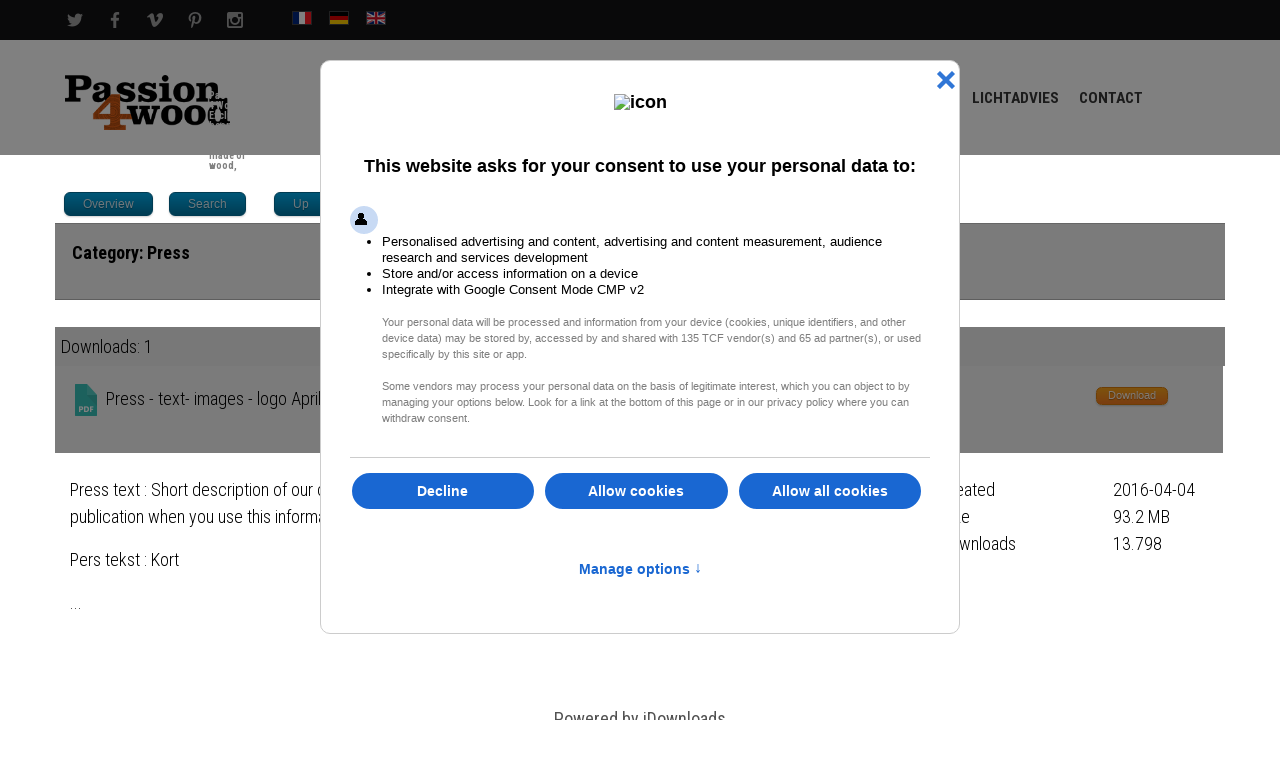

--- FILE ---
content_type: text/html; charset=utf-8
request_url: https://passion4wood.be/index.php/nl/download-files/download-pers-passion4wood-verlichting/theon/results,1-0.html
body_size: 15765
content:

<!doctype html>
<html class="no-js" xmlns="http://www.w3.org/1999/xhtml" xml:lang="nl-nl" lang="nl-nl" dir="ltr" >
<head>
	<meta name="viewport" content="width=device-width, initial-scale=1.0">
	<meta charset="utf-8">
	<meta http-equiv="cleartype" content="on">
	<meta name="description" content="Exclusieve design en sfeer verlichting in hout fineer voor elk interieur, alsook houten meubels, decoratie en abstracte kunst sculpturen in Oostende. Wij ontwer">
	<meta name="generator" content="Joomla! - Open Source Content Management">
	<title>Pers</title>
	<link href="https://passion4wood.be/nl/download-files/download-pers-passion4wood-verlichting/category/8-press.html" rel="alternate" hreflang="nl-NL">
	<link href="https://passion4wood.be/fr/telecharger-catalogue/download-presse-passion4wood-luminaire-bois/category/8-press.html" rel="alternate" hreflang="fr-FR">
	<link href="/templates/theon/favicon.ico" rel="icon" type="image/vnd.microsoft.icon">
<link href="/components/com_jrealtimeanalytics/css/mainstyle.css?f6fcfcfdaa0d087e5622a81454c67afd" rel="stylesheet" />
	<link href="/media/vendor/bootstrap/css/bootstrap.min.css?5.3.2" rel="stylesheet" />
	<link href="/media/plg_system_uikitassets/css/uikit.min.css?f6fcfcfdaa0d087e5622a81454c67afd" rel="stylesheet" />
	<link href="/media/mod_languages/css/template.min.css?f6fcfcfdaa0d087e5622a81454c67afd" rel="stylesheet" />
	<link href="/plugins/system/gdpr/assets/css/cookieconsent.min.css?f6fcfcfdaa0d087e5622a81454c67afd" rel="stylesheet" />
	<link href="/plugins/system/gdpr/assets/css/cookieconsentgooglecmp.min.css?f6fcfcfdaa0d087e5622a81454c67afd" rel="stylesheet" />
	<link href="/plugins/system/gdpr/assets/css/cookieconsent.xtd.min.css?f6fcfcfdaa0d087e5622a81454c67afd" rel="stylesheet" />
	<link href="/plugins/system/gdpr/assets/css/jquery.fancybox.min.css?f6fcfcfdaa0d087e5622a81454c67afd" rel="stylesheet" />
	<link href="https://passion4wood.be/components/com_jdownloads/assets/lightbox/src/css/lightbox.css" rel="stylesheet" />
	<link href="https://passion4wood.be/components/com_jdownloads/assets/css/jdownloads_buttons.css" rel="stylesheet" />
	<link href="https://passion4wood.be/components/com_jdownloads/assets/css/jdownloads_fe.css" rel="stylesheet" />
	<link href="https://passion4wood.be/components/com_jdownloads/assets/css/jdownloads_custom.css" rel="stylesheet" />
	<link href="/media/com_jce/site/css/content.min.css?badb4208be409b1335b815dde676300e" rel="stylesheet" />
	<link href="/templates/theon/css/bootstrap/bootstrap-responsive.min.css" rel="stylesheet" />
	<link href="/templates/theon/css/bootstrap/bootstrap-extended.css" rel="stylesheet" />
	<link href="/templates/theon/css/blog.css" rel="stylesheet" />
	<link href="/templates/theon/css/template.css" rel="stylesheet" />
	<link href="/templates/theon/css/content.css" rel="stylesheet" />
	<link href="/templates/theon/css/bootstrap.css" rel="stylesheet" />
	<link href="//maxcdn.icons8.com/fonts/line-awesome/1.1/css/line-awesome-font-awesome.min.css" rel="stylesheet" />
	<link href="//maxcdn.bootstrapcdn.com/font-awesome/4.7.0/css/font-awesome.min.css" rel="stylesheet" />
	<style>div.cc-window.cc-floating{max-width:32em}@media(max-width: 639px){div.cc-window.cc-floating:not(.cc-center){max-width: none}}div.cc-window, span.cc-cookie-settings-toggler{font-size:16px}div.cc-revoke{font-size:16px}div.cc-settings-label,span.cc-cookie-settings-toggle{font-size:14px}div.cc-window.cc-banner{padding:1em 1.8em}div.cc-window.cc-floating{padding:2em 1.8em}input.cc-cookie-checkbox+span:before, input.cc-cookie-checkbox+span:after{border-radius:8px}div.cc-center,div.cc-floating,div.cc-checkbox-container,div.gdpr-fancybox-container div.fancybox-content,ul.cc-cookie-category-list li,fieldset.cc-service-list-title legend{border-radius:10px}div.cc-window a.cc-btn,span.cc-cookie-settings-toggle{border-radius:5px}</style>
	<style>div.cc-checkboxes-container input.cc-cookie-checkbox+span,fieldset.cc-cookie-list-title .gdpr_cookie_switcher label.gdpr_onoffswitch-label{border-radius:15px}div.cc-checkboxes-container input.cc-cookie-checkbox+span::before{border-radius:10px;height:14px;bottom: 2px;width:14px}fieldset.cc-cookie-list-title .gdpr_cookie_switcher span.gdpr_onoffswitch-switch{border-radius:10px;height:14px;top:2px;right:3px}fieldset.cc-cookie-list-title .gdpr_onoffswitchcookie.gdpr_cookie_switcher.disabled .gdpr_onoffswitch-switch{right:25px}div.cc-checkboxes-container input.cc-cookie-checkbox:checked+span::before{left:8px}div.cc-checkboxes-container input.cc-cookie-checkbox+span::before{left:3px}div.gdpr-component-view span.cc-checkboxes-placeholder,div.gdpr-component-view div.cc-checkboxes-container input.cc-cookie-checkbox+span::before{border-radius:10px}div.gdpr-component-view div.cc-checkboxes-container input.cc-cookie-checkbox+span::before{height: 14px;bottom: 2px;left:3px}div.gdpr-component-view div.cc-checkboxes-container input.cc-cookie-checkbox:checked+span::before{transform:translateX(22px)}</style>
	<style>span.cc-message-text{display: block !important}
div.cc-revoke::before {
    width: 21px !important;
    margin-right: 0 !important;
}</style>
	<style>label.gdpr_privacy_policy_consent_date{display:inline-block;margin:0 5px;font-size:12px;color:#6c757d;cursor:auto}</style>
<script src="https://ajax.googleapis.com/ajax/libs/jquery/3.7.0/jquery.min.js"></script>
	<script src="/media/legacy/js/jquery-noconflict.min.js?647005fc12b79b3ca2bb30c059899d5994e3e34d"></script>
	<script src="/components/com_jrealtimeanalytics/js/stream.js?f6fcfcfdaa0d087e5622a81454c67afd" defer></script>
	<script src="/components/com_jrealtimeanalytics/js/heatmap.js?f6fcfcfdaa0d087e5622a81454c67afd" defer></script>
	<script type="application/json" class="joomla-script-options new">{"system.paths":{"root":"","rootFull":"https:\/\/passion4wood.be\/","base":"","baseFull":"https:\/\/passion4wood.be\/"},"csrf.token":"e8daa5da46af395a11a34cc3ec650107"}</script>
	<script src="/media/system/js/core.min.js?37ffe4186289eba9c5df81bea44080aff77b9684"></script>
	<script src="/media/vendor/bootstrap/js/bootstrap-es5.min.js?5.3.2" nomodule defer></script>
	<script src="/media/vendor/bootstrap/js/alert.min.js?5.3.2" type="module"></script>
	<script src="/media/vendor/bootstrap/js/button.min.js?5.3.2" type="module"></script>
	<script src="/media/vendor/bootstrap/js/carousel.min.js?5.3.2" type="module"></script>
	<script src="/media/vendor/bootstrap/js/collapse.min.js?5.3.2" type="module"></script>
	<script src="/media/vendor/bootstrap/js/dropdown.min.js?5.3.2" type="module"></script>
	<script src="/media/vendor/bootstrap/js/modal.min.js?5.3.2" type="module"></script>
	<script src="/media/vendor/bootstrap/js/offcanvas.min.js?5.3.2" type="module"></script>
	<script src="/media/vendor/bootstrap/js/popover.min.js?5.3.2" type="module"></script>
	<script src="/media/vendor/bootstrap/js/scrollspy.min.js?5.3.2" type="module"></script>
	<script src="/media/vendor/bootstrap/js/tab.min.js?5.3.2" type="module"></script>
	<script src="/media/vendor/bootstrap/js/toast.min.js?5.3.2" type="module"></script>
	<script src="/media/plg_system_uikitassets/js/uikit.min.js?f6fcfcfdaa0d087e5622a81454c67afd"></script>
	<script src="/media/plg_system_uikitassets/js/uikit-icons.min.js?f6fcfcfdaa0d087e5622a81454c67afd"></script>
	<script src="https://code.jquery.com/jquery-migrate-3.4.0.min.js"></script>
	<script src="/plugins/system/gdpr/assets/js/jquery.fancybox.min.js?f6fcfcfdaa0d087e5622a81454c67afd" defer></script>
	<script src="/plugins/system/gdpr/assets/js/cookieconsent.min.js?f6fcfcfdaa0d087e5622a81454c67afd" defer></script>
	<script src="/plugins/system/gdpr/assets/js/init.js?f6fcfcfdaa0d087e5622a81454c67afd" defer></script>
	<script src="https://passion4wood.be/components/com_jdownloads/assets/js/jdownloads.js"></script>
	<script src="https://passion4wood.be/components/com_jdownloads/assets/lightbox/src/js/lightbox.js"></script>
	<script src="/templates/theon/js/jquery-ui.min.js"></script>
	<script>				var COM_JREALTIME_NETWORK_ERROR = 'A network error occurred during data stream: '; </script>
	<script>var jrealtimeBaseURI='https://passion4wood.be/';</script>
	<script>var jrealtimeTrackQueryString=1;</script>
	<script>var gdprConfigurationOptions = { complianceType: 'opt-in',
																			  cookieConsentLifetime: 180,
																			  cookieConsentSamesitePolicy: 'Lax',
																			  cookieConsentSecure: 1,
																			  disableFirstReload: 1,
																	  		  blockJoomlaSessionCookie: 0,
																			  blockExternalCookiesDomains: 0,
																			  externalAdvancedBlockingModeCustomAttribute: '',
																			  allowedCookies: '',
																			  blockCookieDefine: 1,
																			  autoAcceptOnNextPage: 0,
																			  revokable: 1,
																			  lawByCountry: 0,
																			  checkboxLawByCountry: 1,
																			  blockPrivacyPolicy: 0,
																			  cacheGeolocationCountry: 0,
																			  countryAcceptReloadTimeout: 2000,
																			  usaCCPARegions: ["california","nevada","new york"],
																			  countryEnableReload: 1,
																			  customHasLawCountries: ["CA","SG"],
																			  dismissOnScroll: 0,
																			  dismissOnTimeout: 0,
																			  containerSelector: 'html',
																			  hideOnMobileDevices: 0,
																			  autoFloatingOnMobile: 0,
																			  autoFloatingOnMobileThreshold: 1024,
																			  autoRedirectOnDecline: 0,
																			  autoRedirectOnDeclineLink: '',
																			  showReloadMsg: 0,
																			  showReloadMsgText: 'Applying preferences and reloading the page...',
																			  defaultClosedToolbar: 0,
																			  toolbarLayout: 'basic-close-header',
																			  toolbarTheme: 'block',
																			  toolbarButtonsTheme: 'decline_first',
																			  revocableToolbarTheme: 'basic',
																			  toolbarPosition: 'center',
																			  toolbarCenterTheme: 'extended',
																			  revokePosition: 'revoke-bottom-right',
																			  toolbarPositionmentType: 1,
																			  positionCenterSimpleBackdrop: 1,
																			  positionCenterBlurEffect: 0,
																			  preventPageScrolling: 1,
																			  popupEffect: 'fade',
																			  popupBackground: '#00065a',
																			  popupText: '#ffffff',
																			  popupLink: '#ffffff',
																			  buttonBackground: '#ffffff',
																			  buttonBorder: '#ffffff',
																			  buttonText: '#00065a',
																			  highlightOpacity: '100',
																			  highlightBackground: '#0060f5',
																			  highlightBorder: '#ffffff',
																			  highlightText: '#ffffff',
																			  highlightDismissBackground: '#333333',
																		  	  highlightDismissBorder: '#ffffff',
																		 	  highlightDismissText: '#ffffff',
																			  autocenterRevokableButton: 0,
																			  hideRevokableButton: 0,
																			  hideRevokableButtonOnscroll: 0,
																			  customRevokableButton: 1,
																			  customRevokableButtonAction: 2,
																			  headerText: '<div><img src=\"https://storejextensions.org/images/easycommerce/gdpr.png\" alt=\"icon\" style=\"width: 64px;\" /></div> <p><br /><br /></p> <p>This website asks for your consent to use your personal data to:</p>',
																			  messageText: '<ul style=\"font-size: 13px;\"> <li>Personalised advertising and content, advertising and content measurement, audience research and services development</li> <li>Store and/or access information on a device</li> <li>Integrate with Google Consent Mode CMP v2</li> <li style=\"list-style: none; font-size: 11px; color: #7e7e7e;\"><br />Your personal data will be processed and information from your device (cookies, unique identifiers, and other device data) may be stored by, accessed by and shared with 135 TCF vendor(s) and 65 ad partner(s), or used specifically by this site or app. <br /><br />Some vendors may process your personal data on the basis of legitimate interest, which you can object to by managing your options below. Look for a link at the bottom of this page or in our privacy policy where you can withdraw consent.</li> </ul>',
																			  denyMessageEnabled: 1, 
																			  denyMessage: 'You have declined cookies, to ensure the best experience on this website please consent the cookie usage.',
																			  placeholderBlockedResources: 1, 
																			  placeholderBlockedResourcesAction: 'acceptall',
																	  		  placeholderBlockedResourcesText: 'COM_GDPR_BLOCKED_RESOURCES',
																			  placeholderIndividualBlockedResourcesText: 'You must accept cookies from {domain} and reload the page or accept clicking here to view this content',
																			  placeholderIndividualBlockedResourcesAction: 0,
																			  placeholderOnpageUnlock: 1,
																			  scriptsOnpageUnlock: 1,
																			  autoDetectYoutubePoster: 0,
																			  autoDetectYoutubePosterApikey: 'AIzaSyAV_WIyYrUkFV1H8OKFYG8wIK8wVH9c82U',
																			  dismissText: 'Got it!',
																			  allowText: 'Allow cookies',
																			  denyText: 'Decline',
																			  cookiePolicyLinkText: '',
																			  cookiePolicyLink: 'javascript:void(0)',
																			  cookiePolicyRevocableTabText: ' ',
																			  privacyPolicyLinkText: '',
																			  privacyPolicyLink: 'javascript:void(0)',
																			  googleCMPTemplate: 1,
																			  enableGdprBulkConsent: 0,
																			  enableCustomScriptExecGeneric: 0,
																			  customScriptExecGeneric: '',
																			  categoriesCheckboxTemplate: 'cc-checkboxes-filled',
																			  toggleCookieSettings: 1,
																			  toggleCookieSettingsLinkedView: 0,
																			  toggleCookieSettingsButtonsArea: 0,
 																			  toggleCookieSettingsLinkedViewSefLink: '/nl/component/gdpr/',
																	  		  toggleCookieSettingsText: '<span class="cc-cookie-settings-toggle">Manage options <span class="cc-cookie-settings-toggler">&#x2191;</span></span>',
																			  toggleCookieSettingsButtonBackground: '#0b0c75',
																			  toggleCookieSettingsButtonBorder: '#ffffff',
																			  toggleCookieSettingsButtonText: '#ffffff',
																			  showLinks: 1,
																			  blankLinks: '_blank',
																			  autoOpenPrivacyPolicy: 0,
																			  openAlwaysDeclined: 0,
																			  cookieSettingsLabel: 'Manage your data',
															  				  cookieSettingsDesc: 'Choose which kind of cookies you want to disable by clicking on the checkboxes. Click on a category name for more informations about used cookies.',
																			  cookieCategory1Enable: 0,
																			  cookieCategory1Name: 'Necessary',
																			  cookieCategory1Locked: 1,
																			  cookieCategory2Enable: 1,
																			  cookieCategory2Name: 'Preferences',
																			  cookieCategory2Locked: 0,
																			  cookieCategory3Enable: 1,
																			  cookieCategory3Name: 'Statistics',
																			  cookieCategory3Locked: 0,
																			  cookieCategory4Enable: 1,
																			  cookieCategory4Name: 'Marketing',
																			  cookieCategory4Locked: 0,
																			  cookieCategoriesDescriptions: {categoryReadMore: 'Open category settings',cat1:'<p>Necessary cookies help make a website usable by enabling basic functions like page navigation and access to secure areas of the website. The website cannot function properly without these cookies.</p>',cat2:'<p>Preference cookies enable a website to remember information that changes the way the website behaves or looks, like your preferred language or the region that you are in.</p>',cat3:'<p>Statistic cookies help website owners to understand how visitors interact with websites by collecting and reporting information anonymously.</p>',cat4:'<p>Marketing cookies are used to track visitors across websites. The intention is to display ads that are relevant and engaging for the individual user and thereby more valuable for publishers and third party advertisers.</p>'},
																			  alwaysReloadAfterCategoriesChange: 0,
																			  preserveLockedCategories: 0,
																			  declineButtonBehavior: 'soft',
																			  blockCheckedCategoriesByDefault: 0,
																			  reloadOnfirstDeclineall: 0,
																			  trackExistingCheckboxSelectors: '',
															  		  		  trackExistingCheckboxConsentLogsFormfields: 'name,email,subject,message',
																			  allowallShowbutton: 1,
																			  allowallText: 'Allow all cookies',
																			  allowallButtonBackground: '#ffffff',
																			  allowallButtonBorder: '#ffffff',
																			  allowallButtonText: '#000000',
																			  allowallButtonTimingAjax: 'slow',
																			  includeAcceptButton: 0,
																			  includeDenyButton: 0,
																			  trackConsentDate: 1,
																			  execCustomScriptsOnce: 1,
																			  optoutIndividualResources: 1,
																			  blockIndividualResourcesServerside: 1,
																			  disableSwitchersOptoutCategory: 1,
																			  autoAcceptCategories: 0,
																			  allowallIndividualResources: 1,
																			  blockLocalStorage: 1,
																			  blockSessionStorage: 1,
																			  externalAdvancedBlockingModeTags: 'iframe,script,img,source,link',
																			  enableCustomScriptExecCategory1: 0,
																			  customScriptExecCategory1: '',
																			  enableCustomScriptExecCategory2: 0,
																			  customScriptExecCategory2: '',
																			  enableCustomScriptExecCategory3: 0,
																			  customScriptExecCategory3: '',
																			  enableCustomScriptExecCategory4: 0,
																			  customScriptExecCategory4: '',
																			  enableCustomDeclineScriptExecCategory1: 0,
																			  customScriptDeclineExecCategory1: '',
																			  enableCustomDeclineScriptExecCategory2: 0,
																			  customScriptDeclineExecCategory2: '',
																			  enableCustomDeclineScriptExecCategory3: 0,
																			  customScriptDeclineExecCategory3: '',
																			  enableCustomDeclineScriptExecCategory4: 0,
																			  customScriptDeclineExecCategory4: '',
																			  enableCMPPreferences: 1,
																			  enableGTMEventsPreferences: 0,
																			  enableCMPStatistics: 1,
																			  enableGTMEventsStatistics: 0,
																			  enableCMPAds: 1,
																			  enableUETAds: 0,
																			  enableGTMEventsAds: 0,
																			  debugMode: 0
																		};var gdpr_ajax_livesite='https://passion4wood.be/';var gdpr_enable_log_cookie_consent=1;</script>
	<script>var gdprUseCookieCategories=1;var gdpr_ajaxendpoint_cookie_category_desc='https://passion4wood.be/index.php?option=com_gdpr&task=user.getCookieCategoryDescription&format=raw&lang=nl';</script>
	<script>var gdprJSessCook='dbb3c04c92bdb8064c5de9f85f40bb55';var gdprJSessVal='5104064a6e1ef5546076574c65f3cf98';var gdprJAdminSessCook='baec2ccdffcaea335d44d3a1fd277578';var gdprPropagateCategoriesSession=0;var gdprAlwaysPropagateCategoriesSession=1;var gdprAlwaysCheckCategoriesSession=0;</script>
	<script>var gdprFancyboxWidth=700;var gdprFancyboxHeight=800;var gdprCloseText='Close';</script>
	<script>var gdprUseFancyboxLinks=1;</script>
	<script>var gdpr_ajaxendpoint_cookie_policy='https://passion4wood.be/index.php?option=com_gdpr&task=user.getCookiePolicy&tmpl=component&lang=nl';</script>
	<script>var gdpr_ajaxendpoint_privacy_policy='https://passion4wood.be/index.php?option=com_gdpr&task=user.getPrivacyPolicy&tmpl=component&lang=nl';</script>
	<script>live_site = "https://passion4wood.be/";</script>
	<script>function openWindow (url) {
                fenster = window.open(url, "_blank", "width=550, height=480, STATUS=YES, DIRECTORIES=NO, MENUBAR=NO, SCROLLBARS=YES, RESIZABLE=NO");
                fenster.focus();
                }</script>
	<script>
            var _extraWatchParams = _extraWatchParams || [];
            _extraWatchParams.projectId = '3a66ccd4-3207-40f3-96bb-34ebd2fe5c92';
            (function() {
                var ew = document.createElement('script'); ew.type = 'text/javascript'; ew.async = true;
                ew.src = 'https://agent.extrawatch.com/agent/js/ew.js';
                var s = document.getElementsByTagName('script')[0]; s.parentNode.insertBefore(ew, s);
            })();
            </script>
	<link href="https://passion4wood.be/nl/download-files/download-pers-passion4wood-verlichting/category/8-press.html" rel="alternate" hreflang="x-default">
	<style type="text/css">/*created by JewelOsman */

b, strong {
  font-weight: bold;
}

div.mod-languages li {
  margin: 0 7px;
}
div.mod-languages a {
  height: 40px;
  display: inline-block;
  padding: .5rem 0;
}
div.mod-languages img {
  border: 1px solid #a0a0a154;
}

h1, h2, h3, h4, h5, h6, .userfields_info, .result-title, span.title, .productdetails-view h1 {
  font-weight: 600;
}


.container, .container-fluid, .container-xxl, .container-xl, .container-lg, .container-md, .container-sm {
  padding-right: 0;
  padding-left: 0;
}

.row-fluid.tf-modules > [class*="span"], .tft-modules > .tf-module > [class*="span"] {
  display: block;
  float: left;
}


.productdetails .spacer-buy-area .icons .modal {
  position: inherit !important;
}

.open-off-canvas {
  text-decoration: none;
}

.jump-to-top a {
  height: 48px;
}


.sp-simpleportfolio .sp-simpleportfolio-meta {display: none; width:0%;} 
.sp-simpleportfolio .sp-simpleportfolio-description {
  width: 100%; float: none;}
.sp-simpleportfolio .sp-simpleportfolio-description > h2 {
  display: none;
}

.container div[role=tooltip], .btn-link.jmodedit {
  display: none;
}


@media (min-width: 576px) {
  .container-sm, .container {
    max-width: 90%;
  }
}
@media (min-width: 768px) {
  .container-md, .container-sm, .container {
    max-width: 90%;
  }
}
@media (min-width: 992px) {
  .container-lg, .container-md, .container-sm, .container {
    max-width: 90%;
  }
}
@media (min-width: 1200px) {
  .container-xl, .container-lg, .container-md, .container-sm, .container {
    max-width: 1170px;
  }
}

@media screen and (max-width: 767px) {
  #top::after {
    height: 40px;
  }
   .quick-menu {
    float: none !important;
  }
}

@media screen and (max-width: 766.99px) {
 .row-fluid.tf-modules > .span2.site-name-span {
    width: 50% !important;
    float: left !important;
  }
 #st-navigation {
    width: 50% !important;
    float: left !important;
  }
}
@media screen and (max-width: 350px) {
#social-links li {
  margin: 0px 2px 0px 2px !important;
}
}</style>

<!--[if lt IE 9]>
<script src="http://html5shiv.googlecode.com/svn/trunk/html5.js"></script>
<script src="/templates/theon/js/selectivizr-min.js"></script>
<script src="/templates/theon/js/modernizr.js"></script>
<![endif]-->





	
<script type="text/javascript">  
(function(){
  var d = document, e = d.documentElement, s = d.createElement('style');
//  if (e.style.MozTransform === ''){ // gecko 1.9.1 inference
    s.textContent = 'body{visibility:hidden} .site-loading{visibility:visible !important;}';
    var r = document.getElementsByTagName('script')[0];
    r.parentNode.insertBefore(s, r);
    function f(){ s.parentNode && s.parentNode.removeChild(s); }
    addEventListener('load',f,false);
    setTimeout(f,3000);
//  }
})();
</script>
 
<script type="text/javascript" src="/templates/theon/js/jquery.selectric.js"></script>
<script type="text/javascript">
jQuery(function(){
 jQuery('select#limit').selectric();
});
</script>
 
 
 
<script type="text/javascript">
jQuery(document).ready(function(){
	resizeContent();
	jQuery(window).resize(function() {
		resizeContent();
	});
});

jQuery(window).on("load resize",function(){
  resizeContent();
});

function resizeContent() {
	setTimeout(
	function() {
		$height = jQuery("#top-long .tf-module .moduletable_products .owl-item").height();
		jQuery('#top-long .tf-module .moduletable_style8').height($height);
	}, 500);
}

</script>
 <!--[if IE 6]> <link rel="stylesheet" type="text/css" href="/templates/theon/css/ie6.css" media="screen" /> <![endif]-->
<!--[if IE 7]> <link rel="stylesheet" type="text/css" href="/templates/theon/css/ie.css" media="screen" /> <![endif]-->

	 
	<script type="text/javascript">
	    jQuery.browser = {};
	    (function () {
	        jQuery.browser.msie = false;
	        jQuery.browser.version = 0;
	        if (navigator.userAgent.match(/MSIE ([0-9]+)\./)) {
	            jQuery.browser.msie = true;
	            jQuery.browser.version = RegExp.$1;
	        }
	    })();
	</script>	

	<script type="text/javascript" src="/templates/theon/js/superfish.js"></script>

	<script type="text/javascript" src="/templates/theon/js/supersubs.js"></script>

	<script type="text/javascript">
jQuery(document).ready(function(){ 
        jQuery("ul.menu-nav").supersubs({ 
			minWidth: 15,
			maxWidth: 18,
            extraWidth:  1
        }).superfish({ 
            delay:500,
            animation:{opacity:'show',height:'hide',width:'hide'},
            speed:'normal',
            autoArrows:true,
            dropShadows:false 
        });
    }); 
	
	jQuery(function() {                      
		jQuery(".closeMenu").click(function() { 
			jQuery('#social-links').attr('style','display:none');		
		});
	});
	</script>
	
		
		
	<script type="text/javascript">
	jQuery(function() {                      
		jQuery("#cartpanel").click(function() { 
			jQuery('#LoginForm').attr('style','display:none');
			jQuery('#searchpanel').attr('style','display:none');
		});
	});
	</script>
	
	<script type="text/javascript">
	jQuery(document).ready(function() {
		jQuery("#megamenu-handler.megamenu-handler-toggler" ).hover(function() {
		  jQuery( "#megamenuPanel" ).stop().toggle( "fast" );
		});
	});
	</script>
	
		
		
		
		
		<script type="text/javascript">
	jQuery(document).ready(function() {
		jQuery(".open-off-canvas" ).click(function() {
		  jQuery( "#offcanvas").toggleClass("off-canvas-visible", 'fast');
		  jQuery(".body-innerwrapper").toggleClass("body-innerwrapper-canvas", 'fast');
		  jQuery("body").toggleClass("body-offcanvas", 'fast');
		  jQuery(".offcanvas-cover").toggleClass("cover-visible", 'fast');
		});
		
		jQuery("#offcanvasclose").click(function() {
		  jQuery( "#offcanvas" ).toggleClass("off-canvas-visible", 'fast');
		  jQuery(".body-innerwrapper").toggleClass("body-innerwrapper-canvas", 'fast');
		  jQuery("body").toggleClass("body-offcanvas", 'fast');
		  jQuery(".offcanvas-cover").toggleClass("cover-visible", 'fast');
		});
		
		jQuery(".offcanvas-cover").click(function() {
		  jQuery( "#offcanvas" ).toggleClass("off-canvas-visible", 'fast');
		  jQuery(".body-innerwrapper").toggleClass("body-innerwrapper-canvas", 'fast');
		  jQuery("body").toggleClass("body-offcanvas", 'fast');
		  jQuery(".offcanvas-cover").toggleClass("cover-visible", 'fast');
		});

	});	
	</script>
	
	<script type="text/javascript">
		function toggle_visibility(id) {
		var e = document.getElementById(id);
		if(e.style.display == 'block')
		e.style.display = 'none';
		else
		e.style.display = 'block';
		}
	</script>
	

	<script type="text/javascript">	
	jQuery(window).on("scroll touchmove", function () {
		jQuery('header#top-handler #top').toggleClass('dark', jQuery(document).scrollTop() > 197);
		jQuery('.jump-to-top').toggleClass('visible', jQuery(document).scrollTop() > jQuery(window).height() / 4);
	});
	</script>
	
	<script>
// Define dataLayer and the gtag function.
window.dataLayer = window.dataLayer || [];
function gtag(){dataLayer.push(arguments);}

// Set default consent to 'denied' as a placeholder
// Determine actual values based on your own requirements
gtag('consent', 'default', {
'ad_storage': 'granted',
'ad_user_data': 'granted',
'ad_personalization': 'granted',
'analytics_storage': 'granted',
'functionality_storage': 'denied',
'personalization_storage': 'denied',
'security_storage': 'denied',
'wait_for_update': 500 });
</script>

<!-- Google tag (gtag.js) -->
<script async src="https://www.googletagmanager.com/gtag/js?id=G-47LTRHTZ55"> </script>
<script> window.dataLayer = window.dataLayer || [];
function gtag(){dataLayer.push(arguments);}

gtag('js', new Date());
gtag('config', 'G-47LTRHTZ55');
</script>

<!-- Meta Pixel Code -->
<script>
!function(f,b,e,v,n,t,s)
{if(f.fbq)return;n=f.fbq=function(){n.callMethod?
n.callMethod.apply(n,arguments):n.queue.push(arguments)};
if(!f._fbq)f._fbq=n;n.push=n;n.loaded=!0;n.version='2.0';
n.queue=[];t=b.createElement(e);t.async=!0;
t.src=v;s=b.getElementsByTagName(e)[0];
s.parentNode.insertBefore(t,s)}(window, document,'script',
'https://connect.facebook.net/en_US/fbevents.js');
fbq('init', '970506976409792');
fbq('track', 'PageView');
</script>
<noscript><img height="1" width="1" style="display:none"
src="https://www.facebook.com/tr?id=970506976409792&ev=PageView&noscript=1"
/></noscript>
<!-- End Meta Pixel Code -->
</script>

<!-- Event snippet for Telefoon contact conversion page -->
<script>
  gtag('event', 'conversion', {'send_to': 'AW-1029081833/AKpjCJ-v0eEBEOmV2uoD'});
</script>

	
	<style type="text/css">

	.button,button,a.button,.btn, #com-form-login-remember input.default, a.product-details,input.addtocart-button,a.ask-a-question,.highlight-button,.vm-button-correct, span.quantity-controls input.quantity-plus,span.quantity-controls input.quantity-minus,a.details {
	font-size: 18px;}

	body, input, button, select, textarea {
	font-size: 18px;
	font-weight: 300;
	font-family: Roboto Condensed;	
	}
	h1, h2, h3, h4, h5, h6, .camera_caption, .moduletable_banner { font-family: Roboto Condensed;}
		
	@media (min-width: 980px) {
			.body-innerwrapper {
			padding-top: 155px;
		}
		}

	#search-position-handler, .cl-handler, #cl-handler {
		margin-top: 37.5px;
	}

	
	
	header#top-handler{
		position: fixed;
		top: 0px;
		z-index: 999;
		width: 100%;
		
	}
	
	header#top-handler.fixed.tiny #top {
		margin-top: -115px;
	}
	
	@media (max-width:767px){
		.responsive-menu ul#nav.menu-nav {
			top: 115px;
		}
		#mega-menu {
			top: 175px;
		}
	}
	
	#site-name-handler,#sn-position,.snc-handler, #st-navigation,.megamenu-col{height:115px; }
	#megamenu-handler .megamenu-title{height:115px;line-height:115px;}
	
	#sn-position:before {
		border-width: 0 115px 115px 0;
	}
	
	#st-navigation:before {
		border-width: 115px 0 0 115px;
	}
	
	.main-menu-handler {
		padding-top: 47.5px;
	}
	
	#st-navigation {
		padding-left: 67.5px;
	}
	
		
	#sn-position .h1{left:10px;top:32px;color:#000000;font-size:40px;}
	#sn-position .h1 a {color:#000000;}
	#sn-position .h2 {left:154px;top:51px;color:#ffffff;font-size:10px;line-height:10px;}
	#top-header-handler{margin-top:30px;}

	.eupopup-container { background-color: rgba(51,51,51,0.9); }
	.eupopup-head, .eupopup-closebutton:hover { color: #ffffff !important; }
	.eupopup-body, .eupopup-closebutton { color: #d1d1d1; }
	.eupopup-button_1, .eupopup-button_2, .eupopup-button_1:hover, .eupopup-button_2:hover { color: #5dbede !important; }
	
												
	
		
	
		

	ul.columns-2 {width: 360px !important;}
	ul.columns-3 {width: 500px !important;}
	ul.columns-4 {width: 660px !important;}
	ul.columns-5 {width: 860px !important;}

	
		
 
body, .chas-bg .tmp-content-area, .moduletable_style1 > .module-content-handler > .module-content, .action-handler .addtocart-area form.product .custom-fields-panel .close-advanced-fields {background-color: #ffffff;color: #000000;}#intro-panel {background-color: #ffffff;color: #000000;}#main-content-handler ul#mega-menu > li > a,.open-off-canvas, .moduleItemTitle {color: #000000 !important;}.off-canvas, .moduleItemDateCreated-month, .moduleItemDateCreated-year {background-color: #282c33;color: #ffffff;}ul.menucanvas ul {background-color: rgba(255,255,255,0.02);}ul.menucanvas a {color: #ffffff;}ul.menucanvas li {border-bottom: 1px solid rgba(255,255,255,0.05);}.ms-handler {background-color: #e8e8e8;}dt.tabs.open, .latest-view .spacer, .topten-view .spacer, .recent-view .spacer, .featured-view .spacer, .browse-view .spacer,.moduletable_products.quick .spacer .pr-img-handler a,div.spacer, li.spacer, .product-details-image-handler {background-color: #ffffff !important;}.spacer .addtocart-bar, .spacer span.quantity-box, .spacer .addtocart-bar span.quantity-controls.js-recalculate, .owl-theme .owl-controls .owl-buttons div, .slick-prev, .slick-next, .slick-prev:hover, .slick-next:hover, #vmCartModule div.panel1 .total  {border-color: #eaeaea;}.row-fluid .spacer .popout-price-buttons-handler .show-advanced-fields {color: #000000;}.custom-color1{color: #919191 !important;}.custom-color2{color: #000000 !important;}.custom-color3{color: #2e2e2e !important;}.custom-color4{color: #f5f5f5 !important;}.custom-background1{ background-color: #2e2e2e !important; }.custom-background2{ background-color: #000000 !important; }.custom-background3{ background-color: #2e2e2e !important; }.custom-background4{ background-color: #9c9c9c !important; }.title-flag-color1 > .module-content-handler > h3,.title-flag-color2 > .module-content-handler > h3,.title-flag-color3 > .module-content-handler > h3,.title-flag-color4 > .module-content-handler > h3 {color: #ffffff;}.white, .slickslideshow.white .spacer .h-pr-title a, .white .price-crossed, .white .product-price, .row-fluid .slickslideshow .spacer .popout-price-buttons-handler .show-advanced-fields {color: #ffffff;}.slickslideshow .price-crossed:after {border-color: #ffffff;}header#top-handler #top {background: #ffffff;}#top:after, .slickslideshow:before {background-color: #121214;}@media (max-width:979px) {#top-handler.fixed {background: #ffffff;}#sn-position:before, #megamenu-handler ul#mega-menu .before  {border-color: transparent #a3a3a3 transparent transparent !important;}#st-navigation:before  {border-color: transparent transparent transparent #a3a3a3 !important;}}.quick-menu, .log-panel li a {color: #ffffff;}#search-position-handler .inputbox {color: #919191;background-color: #ffffff;border-color: #d9d9d9;}#search-position-handler .button, .cart-button .products-number {background-color: #444444 !important;color: #ffffff !important;}#search-position-handler .button:hover {background-color: #2b2b2b !important;color: #ffffff !important;}a#cartpanel {background-color: #ffffff;}a#cartpanel i {color: #444444;}#open-intro-panel {background-color: #a3a3a3;color: #ffffff;border-color: #ffffff;}#open-intro-panel:hover {background-color: #666666;}.jump-to-top a {background-color: #a3a3a3;color: #ffffff;}.jump-to-top a:hover {background-color: #666666;color: #ffffff;}a,a:hover, .moduletable_menu ul.menu li ul li a:hover, .cart-info-items, .color3 [class*="feedback-stars"] {color: #a3a3a3;}.camera_caption_bg hr {border-top: 4px solid #a3a3a3;}.moduletable_menu.icon.vertical .menu-nav>li>a:hover {color: #a3a3a3 !important;}.button, button, a.button, .btn, dt.tabs.closed:hover, dt.tabs.closed:hover h3 a, .closemenu, .vmproduct.product-details .spacer:hover .pr-add, .vmproduct.product-details .spacer:hover .pr-add-bottom, a.product-details, a.ask-a-question, .highlight-button, .vm-button-correct, .cartpanel span.closecart, .vm-pagination ul li a, a.details, #stickymenuButton, .img_style2 .con_style2 p:before, .product-neighbours a.previous-page:before, .product-neighbours a.next-page:after, .camera_caption .button.b-arrow:after, #com-form-login-remember input.default, #sbox-btn-close:hover:after, .activeOrder, .view-as li a, #offcanvasclose, ul.menucanvas li .btn-toggle, .featured-mods, .selectric p.label, .cartpanel .close-cart-panel:hover, .moduleItemDateCreated-day {color: #ffffff !important;background-color: #a3a3a3 !important;}div.activeOrder a:hover, .selectric:hover .button {color: #ffffff !important;}.selectric:hover .button:after {border-top-color: #ffffff;}.button:hover, button:hover, a.button:hover, .closemenu:hover, .btn:hover, a.product-details:hover, a.ask-a-question:hover, .highlight-button:hover, .vm-button-correct:hover .cartpanel span.closecart:hover, .vm-pagination ul li a:hover, a.details:hover, #stickymenuButton:hover, .camera_caption .button.b-arrow:hover:after, #com-form-login-remember input.default:hover, .button.light:hover, .button.light.white:hover, .button.light.black:hover, .activeOrder:hover, .view-as li a:hover, #offcanvasclose:hover, ul.menucanvas li .btn-toggle:hover, .selectric:hover p.label, .moduletable_style9:hover {color: #ffffff !important;background-color: #666666 !important;}.moduletable_style9:hover * {color: #ffffff !important;}.button.custom-background1:hover, .button.custom-background2:hover,.button.custom-background3:hover, .button.custom-background4:hover,.camera_caption_bg a.button:hover,.display-product-details.button:hover {background-color: #151515 !important;} input.addtocart-button {background-color: #f5f5f5!important;color: #000000!important;border: 1px solid #f5f5f5 !important;}input.addtocart-button:hover {background-color: #000000!important;color: #ffffff!important;border: 1px solid #000000 !important;}.slickslideshow .spacer input.addtocart-button, .slickslideshow .spacer input.addtocart-button:hover {background-color: #000000!important;color: #ffffff!important;border: 1px solid #000000 !important;}.button.light {color: #1f1f1f !important;background-color: #ffffff !important;border-color: #e8e8e8 !important;}#LoginForm .modal-header {background-color: #ededed;color: #666666;}.close-lgform-button {color: #666666!important;}#LoginForm .btn-group > .dropdown-menu a:hover {background: #666666 !important;color: #ffffff !important;}#LoginForm .button .caret, #LoginForm .button:hover .caret {border-top-color: #ffffff !important;}.pr-add, .pr-add-bottom,.featured-view .spacer h3, .latest-view .spacer h3, .topten-view .spacer h3, .recent-view .spacer h3, .related-products-view .spacer h3, .browse-view .product .spacer h2,.featured-view .spacer .product_s_desc, .latest-view .spacer .product_s_desc, .topten-view .spacer .product_s_desc, .recent-view .spacer .product_s_desc, .related-products-view .spacer .product_s_desc, .browse-view .product .spacer .product_s_desc {color: #666666;}.category-view .row-fluid .category .spacer h2 a .cat-title {color: #666666;}.moduletable_products .short_des {color: #b5b5b5;}.moduletable_products.tiles .spacer .action-handler {background: rgba(255,255,255,0.95);}.action-handler .addtocart-area form.product .custom-fields-panel {background-color: #ffffff;}.moduletable a, div.panel2 a, .category_description a, .productdetails-view a {color: #a3a3a3;}.camera_wrap .camera_pag .camera_pag_ul li > span {background-color: #000000;}.camera_wrap .camera_pag .camera_pag_ul li.cameracurrent > span, .camera_wrap .camera_pag .camera_pag_ul li:hover > span {background-color: #a3a3a3;}.camera_thumbs_cont ul li > img {border: 2px solid #ffffff !important;}#megamenu-handler ul.menu-nav ul {background-color: #ffffff;}ul#mega-menu > li > a {color: #ffffff;}ul#mega-menu > li.active > a, ul#mega-menu > li > a:hover, ul#mega-menu > li.sfHover > a {color: #ffffff !important;background-color: #a3a3a3 !important;}.megamenu-title {color: #000000;}#megamenu-handler ul#mega-menu {background-color: #000000;}.menu-nav > li > a {color: #353535;}.menu-nav > li.active > a, .menu-nav > li > a:hover, .menu-nav > li.sfHover > a, .menupanel ul.selectnav li a:hover, a.menupanel:hover, a.menupanel, .open-social-links:hover, #menupanel2 {color: #a3a3a3 !important;}.menu-nav > li > a > span small {background: #2e8ce4;color: #ffffff;}.menu-nav > li > a > span small.hot {background: #e7aa00;color: #ffffff;}.menu-nav > li > a > span small.featured {background: #d40b0b;color: #ffffff;}.menu-nav ul li a, .selectric-items li, .orderlist a {color: #595959;}.menu-nav ul li > a:hover, .menu-nav ul li.sfHover > a, .selectric-items li:hover, .orderlist a:hover {color: #ffffff !important;background-color: #a3a3a3 !important;}.menu-nav .menu-flat li > a:hover {color: #a3a3a3 !important;}#mega-menu [class*="moduletable"] h3 {color: #666666;border-bottom-color: #d9d9d9;}.menu-nav li ul, .menu-nav li ul li ul, #nav ol, #nav ul, #nav ol ol, #nav ul ul, div.panel1, div.panel2, #tpr-nav #LoginForm, .selectric-items, .li-container {background-color: #ffffff !important;}thead th, table th, tbody th, tbody td {border: 1px solid #dedede;}table.cart-summary tr th{background-color:#dedede;}.search-results dt.result-title, .moduletable_menu > h3, .moduletable > h3, .blog-featured .item h2 {border-bottom: 1px solid #dedede;}.productdetails-view h1, .product-short-description, input.quantity-input {border-color: #dedede;}.zoomimg_floating a {background-color: #ffffff;}.zoomimg_floating a.active {border-color: #a3a3a3;}.icons .btn.dropdown-toggle .icon-cog {color: #c2c2c2;}.icons .dropdown-menu li a {color: #c2c2c2;background-color: #ffffff !important;}.icons .btn.dropdown-toggle .icon-cog:hover, .icons .dropdown-menu li a:hover {color: #ffffff !important;background-color: #a3a3a3 !important;}.product-price, div.PricebillTotal.vm-display.vm-price-value span.PricebillTotal, .product-price-1 {color: #a3a3a3;}.h-pr-title a {color: #696969;}.owl-theme .owl-controls .owl-page span {color: #696969;background-color: #f5f5f5 !important;}.owl-theme .owl-controls .owl-page.active span,.owl-theme .owl-controls.clickable .owl-page:hover span {color: #ffffff;background-color: #a3a3a3 !important;}.slick-dots li button {color: #ffffff;background-color: transparent !important;}.slick-dots li.slick-active button, .slick-dots li:hover button {color: #ffffff;background-color: #a3a3a3 !important;}.moduletable_menu > h3, .moduletable_products > h3, .moduletable > h3, .category-view h4, .featured-view h4, .latest-view h4, .topten-view h4, .recent-view h4 {color: #666666;}.moduletable_menu ul.menu li a, .latestnews_menu li a, .VMmenu li div a {color: #666666;}.moduletable_menu ul.menu li a:hover, ul.latestnews_menu li a:hover, .VMmenu li div a:hover {color: #ffffff;background-color: #666666;}.VmArrowdown{background-color: #a3a3a3;}.moduletable_products .owl-white .owl-theme .owl-controls .owl-page span,.moduletable_products .owl-white .owl-theme .owl-controls .owl-page.active span {background-color: #ffffff !important;}.moduletable_products .owl-white .owl-theme .owl-controls .owl-prev,.moduletable_products .owl-white .owl-theme .owl-controls .owl-next {color: #ffffff;}.moduletable_style2, .moduletable_menu, .moduletable_menu ul > li, .responsive-menu .menu-nav li li {border-color: #f5f5f5;}.moduletable_menu {background-color: #ffffff;}.moduletable_style3, .moduletable_style3.color1, .moduletable_style4, .moduletable_style4.color1, .moduletable_style5.color1 {background-color: #f3f3f3 !important;color: #1f1f1f !important;}.moduletable_style4:after, .moduletable_style4.color1:after{border-color: #f3f3f3 transparent transparent transparent;}.moduletable_style3.color1 a, .moduletable_style4 a, .moduletable_style4.color1 a, .moduletable_style4 h3, .moduletable_style4.color1 h3, .moduletable_style5.color1 a {color: #a3a3a3;}.moduletable_style3.color2, .moduletable_style4.color2, .moduletable_style4.color2, .moduletable_style5.color2, .quick-contact {background-color: #a3a3a3 !important;color: #ffffff !important;}.moduletable_style4.color2:after{border-color: #a3a3a3 transparent transparent transparent;}.moduletable_style3.color2 a, .moduletable_style4.color2 a, .moduletable_style4.color2 h3, .moduletable_style5.color2 a, .moduletable_style5.color2 h3, .quick-contact a {color: #ffffff;}#top-long > .container > .inner-sep > .row-fluid > .tf-module {border-bottom: 4px solid #a3a3a3;}.moduletable_style4 .module-content-handler > h3 .h-cl .ifa-icon {background-color: #666666;color: #ffffff;}.moduletable_style3.color3, .moduletable_style4.color3 {background-color: #2d2d2d !important;color: #ffffff !important;}.moduletable_style5.color3 {color: #ffffff !important;background: #111111;background: -moz-linear-gradient(left, #111111 0%, #303030 50%, #111111 100%);background: -webkit-linear-gradient(left, #111111 0%,#303030 50%,#111111 100%);background: linear-gradient(to right, #111111 0%,#303030 50%,#111111 100%);filter: progid:DXImageTransform.Microsoft.gradient( startColorstr='#111111', endColorstr='#111111',GradientType=1 );}.moduletable_style4.color3:after{border-color: #2d2d2d transparent transparent transparent;}.moduletable_style3.color3 a, .moduletable_style4.color3 a, .moduletable_style4.color3 h3, .moduletable_style5.color3 a, .moduletable_style5.color3 h3  {color: #ffffff;}.moduletable_style6 .module-content {background: #ffffff;color: #363636;}.person {border-color: #ffffff;}.moduletable_style6.color1 .tes-identify {background-color: #666666;color: #ffffff;}.moduletable_style6.color1 .tes-identify a {color: #ffffff;}.moduletable_style6.color2 .tes-identify {background-color: #a3a3a3;color: #ffffff;}.moduletable_style6.color2 .tes-identify a{color: #ffffff;}.moduletable_style6.color3 .tes-identify {background-color: #353535;color: #ffffff;}.moduletable_style6.color3 .tes-identify a{color: #ffffff;}.moduletable_style9 {color: #000000;}.moduletable_style10 {background-color: #f5f7fa;color: #000000;}.moduletable_menu .VmOpen ul.menu li a, .moduletable_menu ul.menu li ul li a {color: #4d4d4d;}.moduletable_menu .VmOpen ul.menu li a:hover, .moduletable_menu ul.menu li ul li a:hover {color: #a3a3a3;}#tabs-1 .nav-tabs>.active>a, #tabs-1 .nav-tabs>.active>a:hover, #tabs-1 .nav-tabs > li > a:hover {border-bottom: 3px solid #a3a3a3 !important;}#tabs-1 .nav-tabs > li > a {background-color: transparent !important;}#tabs-1 .nav-tabs > li > a, #tabs-1 .nav-tabs > li.tabs-main-title {color: #000000;}.testi-title {color: #ffffff;}.owl-theme .owl-controls .owl-buttons div.owl-prev:before, .owl-theme .owl-controls .owl-buttons div.owl-next:before,.slick-prev:before, .slick-next:before {color: #ffffff !important;background-color: #a3a3a3;}.owl-theme .owl-controls .owl-buttons div.owl-prev:hover:before, .owl-theme .owl-controls .owl-buttons div.owl-next:hover:before,.slick-prev:hover:before, .slick-next:hover:before {color: #ffffff !important;background-color: #000000;}#header-left-panel, #hl-open {background-color: #17a1e5;color: #ffffff !important;}#header-left-panel h3, #header-left-panel a {color: #ffffff !important;}#header-left-panel .button {color: #ffffff;border-color: #ffffff;}#header-left-panel .button:hover {background-color: #ffffff !important;color: #17a1e5 !important;border-color: #ffffff;}#header-right-panel, #hr-open {background-color: #c02727;color: #ffffff !important;}#header-right-panel h3, #header-right-panel a {color: #ffffff !important;}#header-right-panel .button:hover {background-color: #ffffff !important;color: #c02727 !important;}#bottom-bg, #footer, #footer a, #footer a:hover, .social-label {color: #c1c1c1;}#bottom-bg h3 {color: #ffffff;}#bottom-bg a {color: #ffffff;}#bottom-bg a:hover {color: #c1c1c1;}#social-links li a {color: #ffffff;}#bottom-bg {background-color: #242424;}#footer, .footer-holder {background-color: #242424;color: #c1c1c1;}
</style>
	
	
<script type="text/javascript">
  WebFontConfig = {
	    
		  
    google: { families: [ 'Roboto+Condensed:400,300,300italic,400italic,700,700italic:latin,latin-ext' ] }
  };
  (function() {
    var wf = document.createElement('script');
    wf.src = ('https:' == document.location.protocol ? 'https' : 'http') +
      '://ajax.googleapis.com/ajax/libs/webfont/1/webfont.js';
    wf.type = 'text/javascript';
    wf.async = 'true';
    var s = document.getElementsByTagName('script')[0];
    s.parentNode.insertBefore(wf, s);
  })(); </script>
</head>
<body>

	<div id="jumphere" name="jumphere"></div>	<div class="site-loading"></div>
	
<div class="body-innerwrapper">

	<div class="global-container">
		<header id="top-handler" class="fixed no-sl">
			<div id="top">
				<div class="container-fluid">
					<div class="container">					
						<div class="row-fluid">
							<div class="span8">
																<div id="socialModal">
									<ul id="social-links">
										<li><a class="sc-1" href="http://www.twitter.com/Passion_4_wood" target="_blank"><span class="icon socicon-twitter"></span></a></li><li><a class="sc-3" href="http://www.facebook.com/passion4wood.be" target="_blank"><span class="icon socicon-facebook"></span></a></li><li><a class="sc-7" href="https://vimeo.com/143654142" target="_blank"><span class="icon socicon-vimeo"></span></a></li><li><a class="sc-8" href="http://www.pinterest.com/Passion4Wood/" target="_blank"><span class="icon socicon-pinterest"></span></a></li><li><a class="sc-9" href="http://www.instagram.com/passion4wood.be/" target="_blank"><span class="icon socicon-instagram"></span></a></li>									</ul>
								</div>
								
																<div class="quick-menu">
									<div class="mod-languages">
    <p class="visually-hidden" id="language_picker_des_177">Select your language</p>


    <ul aria-labelledby="language_picker_des_177" class="mod-languages__list lang-inline">

                                                    <li>
                <a  href="/fr/telecharger-catalogue/download-presse-passion4wood-luminaire-bois/category/8-press.html">
                                                                        <img title="French" src="/media/mod_languages/images/fr_fr.gif" alt="French">                                                            </a>
            </li>
                                        <li>
                <a  href="/de/">
                                                                        <img title="German" src="/media/mod_languages/images/de_de.gif" alt="German">                                                            </a>
            </li>
                                        <li>
                <a  href="/en/">
                                                                        <img title="English (UK)" src="/media/mod_languages/images/en_gb.gif" alt="English (UK)">                                                            </a>
            </li>
                </ul>

</div>

								</div>
															</div>

													
						</div>
					
						<div class="row-fluid tft-modules tf-modules">
							<div class="span2 tf-module site-name-span"><div id="site-name-handler">							
								<div id="sn-position">
									<div class="snc-handler">
																														<div class="h1"><a href="https://passion4wood.be/"><img alt="Passion 4 Wood" src="/images/passion4wood-logo-250x.png" /></a></div>
																																							</div>
																		<div class="h2">Passion 4 Wood : Exclusive bespoke design lighting made of wood, </div>
																	</div>
							</div></div>
							<div class="span2 megamenu-col tf-module">
								<div id="megamenu-position">
																</div>
							</div>
							<div class="span8 tf-module st-nav-span" id="st-navigation">
																<nav id="menu">
									<div class="main-menu-handler">
										<div class="responsive-menu">
<ul class="menu-nav" id="nav">
<li class="item-1558"><a href="/nl/" ><span class="link-no-image">Home</span></a>
</li><li class="item-272 deeper parent"><a href="/nl/houten-lampen/results,1-70.html" ><span class="link-no-image">Producten</span></a>
<ul ><li class="item-275"><a href="/nl/houten-lampen/hang-en-plafond-verlichting-in-hout/results,1-70.html" ><span class="link-no-image">Hang lampen</span></a>
</li><li class="item-277"><a href="/nl/houten-lampen/staanlampen-en-uplighters-in-hout/results,1-70.html" ><span class="link-no-image">Staanlampen</span></a>
</li><li class="item-279"><a href="/nl/houten-lampen/houten-tafellampen-bureau-verlichiting/results,1-70.html" ><span class="link-no-image">Tafellamp</span></a>
</li><li class="item-152"><a href="/nl/houten-lampen/houten-design-wandlampen/results,1-70.html" ><span class="link-no-image">Wandlampen</span></a>
</li></ul></li><li class="item-986"><a href="/nl/portfolio-verlichting-in-hout.html" ><span class="link-no-image">Projecten</span></a>
</li><li class="item-602"><a href="/nl/beurzen-met-houten-design-verlichting.html" ><span class="link-no-image">Beurzen</span></a>
</li><li class="item-730 active deeper parent"><a href="/nl/download-files/category/7-download-files.html" ><span class="link-no-image">Downloads</span></a>
<ul ><li class="item-746"><a href="/nl/download-files/download-cataloog-houten-verlichting/category/7-download-files.html" ><span class="link-no-image">Cataloog - Projecten</span></a>
</li><li class="item-747 current active"><a href="/nl/download-files/download-pers-passion4wood-verlichting/category/8-press.html" ><span class="link-no-image">Pers</span></a>
</li></ul></li><li class="item-1176"><a href="/nl/lichtadvies-renders.html" ><span class="link-no-image">Lichtadvies</span></a>
</li><li class="item-283 deeper parent"><a href="/nl/contact-winkel.html" ><span class="link-no-image">Contact</span></a>
<ul ><li class="item-663"><a href="/nl/contact-winkel/contacteer-ons-verlichtings-winkel-2.html" ><span class="link-no-image">Contact details</span></a>
</li><li class="item-646"><a href="/nl/contact-winkel/stage-en-afstudeerprojecten.html" ><span class="link-no-image">Stage mogelijkheden</span></a>
</li><li class="item-601"><a href="/nl/contact-winkel/media.html" ><span class="link-no-image">Video</span></a>
</li><li class="item-481"><a href="/nl/?Itemid=481" ><span class="link-no-image">Subscribe</span></a>
</li><li class="item-975"><a href="/nl/contact-winkel/laser-cutting-service.html" ><span class="link-no-image">Laser cutting service</span></a>
</li></ul></li></ul>

</div>
									</div>
								</nav>
																
																
																		
																<div id="cl-handler">
									
																		<a href="JavaScript:;" class="open-off-canvas"><i class="fa fa-bars" aria-hidden="true"></i></a>
																		
								</div>
																
							</div>
							
							
						</div>
					</div>				</div>
			</div>

		</header>
		
			

			
			
					
			
		
		
		<div class="container-fluid">
			<section id="story-content">
				<div class="container" id="content-handler"><div class="inner-sep">
					<div id="main-content-handler">
						<div class="row-fluid">
														<div class="span12 rs-cc">
																
								<div class="tmp-content-area">
																		<div class="jd-item-page"><table class="jd_top_navi" width="100%" style="border-bottom: 1px solid #cccccc;">
<tr valign="top" border="0px">
<td style="padding:5px;"><a href="/nl/all-categories.html" title="Display Overview"><span class="jdbutton jblue jmedium">Overview</span></a></td>
<td style="padding:5px;"><a href="/nl/download-files/download-pers-passion4wood-verlichting/search.html" title="Search a specified Download"><span class="jdbutton jblue jmedium">Search</span></a></td>
<td style="padding:5px;"></td>
<td style="padding:5px;"><a href="/nl/all-categories.html"  title="Go a Level up"><span class="jdbutton jblue jmedium">Up</span></a></td>
<td style="padding:5px;" align="right" valign="bottom"></td>
</tr>
</table><table class="jd_cat_subheader" width="100%">
<tr>
<td width="60%" valign="top">
<b>Category: Press</b>
</td>
<td width="40%" valign="top" colspan="2">
<div class="jd_page_nav" style="text-align:right"> </div>
</td>
</tr>
<tr>
<td width="60%" valign="top" align="left"></td>
<td width="40%" valign="top" colspan="2">
<div class="jd_sort_order" style="text-align:right"></div>
</td>
</tr></table>


<div style="clear:both">&#160;</div>
<div style="float:right;"></div>
<div style="background-color:#EFEFEF; padding:6px;">Downloads: 1</div>

<table class="" width="100%" style="padding:3px; background-color:#F5F5F5;">
   <tr valign="middle">
      <td width="55%"><a  href="/nl/download-files/download-pers-passion4wood-verlichting.html?task=download.send&amp;id=4:press-text-images-logo&amp;catid=8"><img src="https://passion4wood.be/images/jdownloads/fileimages/flat_1/pdf.png" style="text-align:top;border:0px;" width="32" height="32" alt="pdf0"/></a> Press - text- images - logo April 2016   <span class="jdbutton jred jstatus">HOT</span> </td>
      <td width="20%">
          <p align="center"></p>
      </td>
      <td width="10%">
          <p align="center"></p>
      </td>
      <td width="15%">
          <p align="center"><a  href="/nl/download-files/download-pers-passion4wood-verlichting.html?task=download.send&amp;id=4:press-text-images-logo&amp;catid=8" aria-label="Start download process" title="Download" class="jdbutton jorange jsmall">Download</a></p>
      </td>
   </tr>
   <tr><td></td></tr>
</table>
<table class="" width="100%" style="padding:3px;">    
   <tr>
      <td width="75%" align="left" valign="top"><p>Press text : Short description of our company &amp; some pictures. Please provide us a printed or digital copy of the publication when you use this information. Thanks.</p>
<p>Pers tekst : Kort</p>...<br /><br /></td>
      <td valign="top">
      </td>
      <td width="15%" valign="top"> Created<br /> Size<br /> Downloads</td>
      <td text-align="right" width="10%" valign="top">2016-04-04<br />93.2 MB<br />13.798</td>
   </tr>
</table>
<input type="hidden" name="boxchecked" value=""/> 
<div style="text-align:right"></div><input type="hidden" name="catid" value="8"/><input type="hidden" name="e8daa5da46af395a11a34cc3ec650107" value="1"><table class="jd_footer" style="width:100%;">   
    <tr>
        <td style="width:100%; vertical-align:top">
            <div class="jd_page_nav" style="text-align:right"></div>
        </td>
    </tr>
</table>
<div style="text-align:left" class="back_button"></div><div style="text-align:center" class="jd_footer"><a href="https://www.jDownloads.com" target="_blank" title="www.jDownloads.com">Powered&nbsp;by&nbsp;jDownloads</a></div></div>
								</div>
																
							</div>
													</div>
					</div>
				</div></div>			</section>
		</div>

			

					
		
				
		<div class="footer-holder">
			<div class="footer-content-handler">
			
								
				
							</div>
			
		</div>
		
	</div>
	
		<div class="offcanvas-cover"></div>
	</div>
	
<div id="offcanvas" class="off-canvas">
<span id="offcanvasclose" class="offcanvas-close">&times;</span>
<div id="offcanvas-handler">
		<div class="moduletable" >
						<div class="module-content-handler">
										<div class="module-content"><div class="mod-languages">
    <p class="visually-hidden" id="language_picker_des_168">Select your language</p>


    <ul aria-labelledby="language_picker_des_168" class="mod-languages__list lang-inline">

                                                    <li>
                <a  href="/fr/telecharger-catalogue/download-presse-passion4wood-luminaire-bois/category/8-press.html">
                                                                        <img title="French" src="/media/mod_languages/images/fr_fr.gif" alt="French">                                                            </a>
            </li>
                                        <li>
                <a  href="/de/">
                                                                        <img title="German" src="/media/mod_languages/images/de_de.gif" alt="German">                                                            </a>
            </li>
                                        <li>
                <a  href="/en/">
                                                                        <img title="English (UK)" src="/media/mod_languages/images/en_gb.gif" alt="English (UK)">                                                            </a>
            </li>
                </ul>

</div>
</div>
			</div>
								</div>
			<div class="moduletable" >
						<div class="module-content-handler">
										<div class="module-content">
<ul class="menu">
<li class="item-1558"><a href="/nl/" ><span class="link-no-image">Home</span></a>
</li><li class="item-272 deeper parent"><a href="/nl/houten-lampen/results,1-70.html" ><span class="link-no-image">Producten</span></a>
<ul ><li class="item-275"><a href="/nl/houten-lampen/hang-en-plafond-verlichting-in-hout/results,1-70.html" ><span class="link-no-image">Hang lampen</span></a>
</li><li class="item-277"><a href="/nl/houten-lampen/staanlampen-en-uplighters-in-hout/results,1-70.html" ><span class="link-no-image">Staanlampen</span></a>
</li><li class="item-279"><a href="/nl/houten-lampen/houten-tafellampen-bureau-verlichiting/results,1-70.html" ><span class="link-no-image">Tafellamp</span></a>
</li><li class="item-152"><a href="/nl/houten-lampen/houten-design-wandlampen/results,1-70.html" ><span class="link-no-image">Wandlampen</span></a>
</li></ul></li><li class="item-986"><a href="/nl/portfolio-verlichting-in-hout.html" ><span class="link-no-image">Projecten</span></a>
</li><li class="item-602"><a href="/nl/beurzen-met-houten-design-verlichting.html" ><span class="link-no-image">Beurzen</span></a>
</li><li class="item-730 active deeper parent"><a href="/nl/download-files/category/7-download-files.html" ><span class="link-no-image">Downloads</span></a>
<ul ><li class="item-746"><a href="/nl/download-files/download-cataloog-houten-verlichting/category/7-download-files.html" ><span class="link-no-image">Cataloog - Projecten</span></a>
</li><li class="item-747 current active"><a href="/nl/download-files/download-pers-passion4wood-verlichting/category/8-press.html" ><span class="link-no-image">Pers</span></a>
</li></ul></li><li class="item-1176"><a href="/nl/lichtadvies-renders.html" ><span class="link-no-image">Lichtadvies</span></a>
</li><li class="item-283 deeper parent"><a href="/nl/contact-winkel.html" ><span class="link-no-image">Contact</span></a>
<ul ><li class="item-663"><a href="/nl/contact-winkel/contacteer-ons-verlichtings-winkel-2.html" ><span class="link-no-image">Contact details</span></a>
</li><li class="item-646"><a href="/nl/contact-winkel/stage-en-afstudeerprojecten.html" ><span class="link-no-image">Stage mogelijkheden</span></a>
</li><li class="item-601"><a href="/nl/contact-winkel/media.html" ><span class="link-no-image">Video</span></a>
</li><li class="item-481"><a href="/nl/?Itemid=481" ><span class="link-no-image">Subscribe</span></a>
</li><li class="item-975"><a href="/nl/contact-winkel/laser-cutting-service.html" ><span class="link-no-image">Laser cutting service</span></a>
</li></ul></li></ul>

</div>
			</div>
								</div>
	
</div>
</div>



<div class="jump-to-top">
<a href="#jumphere"><i class="fa fa-arrow-up" aria-hidden="true"></i><br><span>TOP</span></a>
</div>




<script src="/templates/theon/js/scrollReveal.min.js"></script>
<script type="text/javascript">
(function(jQuery) {
'use strict';
window.sr= new scrollReveal({
reset: false,
vFactor:.01,
move: '0px',
mobile: true
});
})();
</script>
<script type="text/javascript" src="/templates/theon/js/jquery.easing.1.3.js"></script>
<script type="text/javascript" src="/templates/theon/js/jquery.plusanchor.js"></script>
<script type="text/javascript">
jQuery(document).ready(function($){
jQuery('body').plusAnchor({
easing: 'easeInOutExpo',
offsetTop: 0,
speed: 1000,
onInit: function( base ) {
if ( base.initHash != '' && jQuery(base.initHash).length > 0 ) {
window.location.hash = 'hash_' + base.initHash.substring(1);
window.scrollTo(0, 0);
jQuery(window).load( function() {
timer = setTimeout(function() {
jQuery(base.scrollEl).animate({
scrollTop: jQuery( base.initHash ).offset().top
}, base.options.speed, base.options.easing);
}, 2000);
}); 
}; 
} 
});
});
</script>



<script src="/templates/theon/js/jquery.stellar.min.js"></script>
<script src="/templates/theon/js/iscroll.js"></script>
<script type="text/javascript">
jQuery(window).on("load resize ready",function(){

      jQuery.stellar({
        horizontalScrolling: false,
		parallaxBackgrounds: true,
		positionProperty: 'transform',
		verticalOffset: 0,
		responsive: true,
		hideDistantElements: false
      });
	  
});

</script>
</body>
</html>